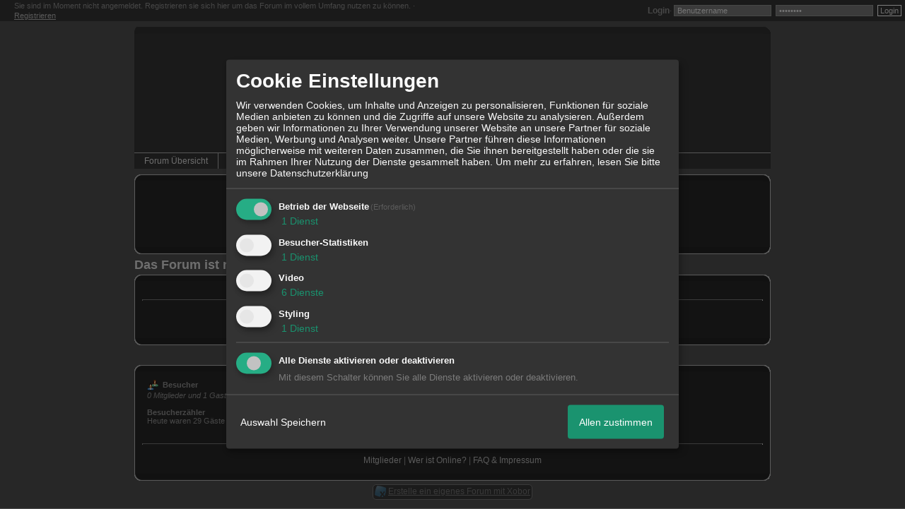

--- FILE ---
content_type: text/html; charset=utf-8
request_url: https://www.google.com/recaptcha/api2/aframe
body_size: 270
content:
<!DOCTYPE HTML><html><head><meta http-equiv="content-type" content="text/html; charset=UTF-8"></head><body><script nonce="T5DKlfEBVGwXAGXu7MbEhw">/** Anti-fraud and anti-abuse applications only. See google.com/recaptcha */ try{var clients={'sodar':'https://pagead2.googlesyndication.com/pagead/sodar?'};window.addEventListener("message",function(a){try{if(a.source===window.parent){var b=JSON.parse(a.data);var c=clients[b['id']];if(c){var d=document.createElement('img');d.src=c+b['params']+'&rc='+(localStorage.getItem("rc::a")?sessionStorage.getItem("rc::b"):"");window.document.body.appendChild(d);sessionStorage.setItem("rc::e",parseInt(sessionStorage.getItem("rc::e")||0)+1);localStorage.setItem("rc::h",'1764962046540');}}}catch(b){}});window.parent.postMessage("_grecaptcha_ready", "*");}catch(b){}</script></body></html>